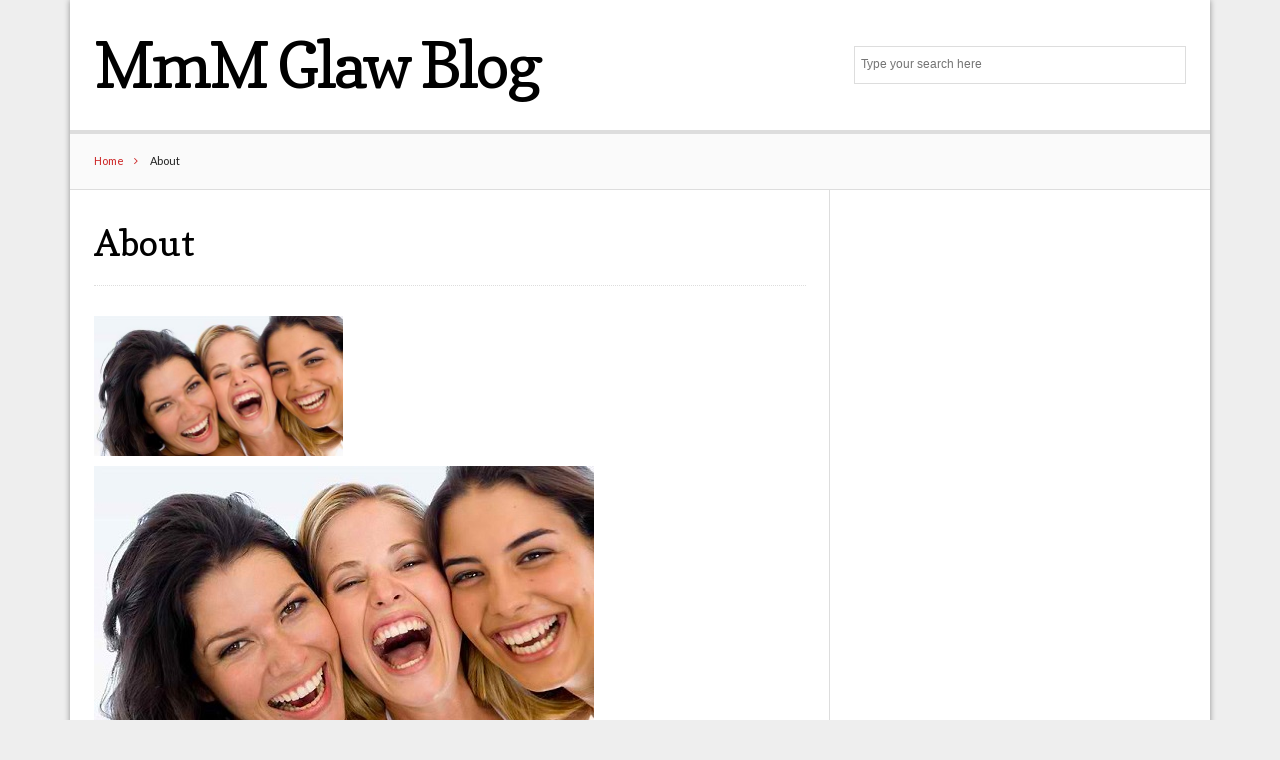

--- FILE ---
content_type: text/html; charset=UTF-8
request_url: https://www.mmmglawblog.com/about/
body_size: 7062
content:
<!DOCTYPE html>

<!--[if IEMobile 7 ]>
<html lang="en-US" class="no-js iem7"> <![endif]-->
<!--[if lt IE 7 ]>
<html lang="en-US" class="no-js ie6 oldie"> <![endif]-->
<!--[if IE 7 ]>
<html lang="en-US" class="no-js ie7 oldie"> <![endif]-->
<!--[if IE 8 ]>
<html lang="en-US" class="no-js ie8 oldie"> <![endif]-->
<!--[if (gte IE 9)|(gt IEMobile 7)|!(IEMobile)|!(IE)]><!-->
<html lang="en-US" class="no-js"><!--<![endif]-->

<head>
	<meta charset="UTF-8">
	<meta name="viewport" content="width=device-width, initial-scale=1">
	<link rel="profile" href="https://gmpg.org/xfn/11">
			<link rel="pingback" href="https://www.mmmglawblog.com/xmlrpc.php">
	
	<title>About  &#8211; MmM Glaw Blog</title>
<meta name='robots' content='max-image-preview:large' />
<link rel='dns-prefetch' href='//www.mmmglawblog.com' />
<link rel='dns-prefetch' href='//fonts.googleapis.com' />
<link rel="alternate" type="application/rss+xml" title="MmM Glaw Blog &raquo; Feed" href="https://www.mmmglawblog.com/feed/" />
<link rel="alternate" type="application/rss+xml" title="MmM Glaw Blog &raquo; Comments Feed" href="https://www.mmmglawblog.com/comments/feed/" />
<link rel="alternate" type="application/rss+xml" title="MmM Glaw Blog &raquo; About Comments Feed" href="https://www.mmmglawblog.com/about/feed/" />
<script type="text/javascript">
/* <![CDATA[ */
window._wpemojiSettings = {"baseUrl":"https:\/\/s.w.org\/images\/core\/emoji\/14.0.0\/72x72\/","ext":".png","svgUrl":"https:\/\/s.w.org\/images\/core\/emoji\/14.0.0\/svg\/","svgExt":".svg","source":{"concatemoji":"https:\/\/www.mmmglawblog.com\/wp-includes\/js\/wp-emoji-release.min.js?ver=6.4.7"}};
/*! This file is auto-generated */
!function(i,n){var o,s,e;function c(e){try{var t={supportTests:e,timestamp:(new Date).valueOf()};sessionStorage.setItem(o,JSON.stringify(t))}catch(e){}}function p(e,t,n){e.clearRect(0,0,e.canvas.width,e.canvas.height),e.fillText(t,0,0);var t=new Uint32Array(e.getImageData(0,0,e.canvas.width,e.canvas.height).data),r=(e.clearRect(0,0,e.canvas.width,e.canvas.height),e.fillText(n,0,0),new Uint32Array(e.getImageData(0,0,e.canvas.width,e.canvas.height).data));return t.every(function(e,t){return e===r[t]})}function u(e,t,n){switch(t){case"flag":return n(e,"\ud83c\udff3\ufe0f\u200d\u26a7\ufe0f","\ud83c\udff3\ufe0f\u200b\u26a7\ufe0f")?!1:!n(e,"\ud83c\uddfa\ud83c\uddf3","\ud83c\uddfa\u200b\ud83c\uddf3")&&!n(e,"\ud83c\udff4\udb40\udc67\udb40\udc62\udb40\udc65\udb40\udc6e\udb40\udc67\udb40\udc7f","\ud83c\udff4\u200b\udb40\udc67\u200b\udb40\udc62\u200b\udb40\udc65\u200b\udb40\udc6e\u200b\udb40\udc67\u200b\udb40\udc7f");case"emoji":return!n(e,"\ud83e\udef1\ud83c\udffb\u200d\ud83e\udef2\ud83c\udfff","\ud83e\udef1\ud83c\udffb\u200b\ud83e\udef2\ud83c\udfff")}return!1}function f(e,t,n){var r="undefined"!=typeof WorkerGlobalScope&&self instanceof WorkerGlobalScope?new OffscreenCanvas(300,150):i.createElement("canvas"),a=r.getContext("2d",{willReadFrequently:!0}),o=(a.textBaseline="top",a.font="600 32px Arial",{});return e.forEach(function(e){o[e]=t(a,e,n)}),o}function t(e){var t=i.createElement("script");t.src=e,t.defer=!0,i.head.appendChild(t)}"undefined"!=typeof Promise&&(o="wpEmojiSettingsSupports",s=["flag","emoji"],n.supports={everything:!0,everythingExceptFlag:!0},e=new Promise(function(e){i.addEventListener("DOMContentLoaded",e,{once:!0})}),new Promise(function(t){var n=function(){try{var e=JSON.parse(sessionStorage.getItem(o));if("object"==typeof e&&"number"==typeof e.timestamp&&(new Date).valueOf()<e.timestamp+604800&&"object"==typeof e.supportTests)return e.supportTests}catch(e){}return null}();if(!n){if("undefined"!=typeof Worker&&"undefined"!=typeof OffscreenCanvas&&"undefined"!=typeof URL&&URL.createObjectURL&&"undefined"!=typeof Blob)try{var e="postMessage("+f.toString()+"("+[JSON.stringify(s),u.toString(),p.toString()].join(",")+"));",r=new Blob([e],{type:"text/javascript"}),a=new Worker(URL.createObjectURL(r),{name:"wpTestEmojiSupports"});return void(a.onmessage=function(e){c(n=e.data),a.terminate(),t(n)})}catch(e){}c(n=f(s,u,p))}t(n)}).then(function(e){for(var t in e)n.supports[t]=e[t],n.supports.everything=n.supports.everything&&n.supports[t],"flag"!==t&&(n.supports.everythingExceptFlag=n.supports.everythingExceptFlag&&n.supports[t]);n.supports.everythingExceptFlag=n.supports.everythingExceptFlag&&!n.supports.flag,n.DOMReady=!1,n.readyCallback=function(){n.DOMReady=!0}}).then(function(){return e}).then(function(){var e;n.supports.everything||(n.readyCallback(),(e=n.source||{}).concatemoji?t(e.concatemoji):e.wpemoji&&e.twemoji&&(t(e.twemoji),t(e.wpemoji)))}))}((window,document),window._wpemojiSettings);
/* ]]> */
</script>
<style id='wp-emoji-styles-inline-css' type='text/css'>

	img.wp-smiley, img.emoji {
		display: inline !important;
		border: none !important;
		box-shadow: none !important;
		height: 1em !important;
		width: 1em !important;
		margin: 0 0.07em !important;
		vertical-align: -0.1em !important;
		background: none !important;
		padding: 0 !important;
	}
</style>
<link rel='stylesheet' id='wp-block-library-css' href='https://www.mmmglawblog.com/wp-includes/css/dist/block-library/style.min.css?ver=6.4.7' type='text/css' media='all' />
<style id='classic-theme-styles-inline-css' type='text/css'>
/*! This file is auto-generated */
.wp-block-button__link{color:#fff;background-color:#32373c;border-radius:9999px;box-shadow:none;text-decoration:none;padding:calc(.667em + 2px) calc(1.333em + 2px);font-size:1.125em}.wp-block-file__button{background:#32373c;color:#fff;text-decoration:none}
</style>
<style id='global-styles-inline-css' type='text/css'>
body{--wp--preset--color--black: #000000;--wp--preset--color--cyan-bluish-gray: #abb8c3;--wp--preset--color--white: #ffffff;--wp--preset--color--pale-pink: #f78da7;--wp--preset--color--vivid-red: #cf2e2e;--wp--preset--color--luminous-vivid-orange: #ff6900;--wp--preset--color--luminous-vivid-amber: #fcb900;--wp--preset--color--light-green-cyan: #7bdcb5;--wp--preset--color--vivid-green-cyan: #00d084;--wp--preset--color--pale-cyan-blue: #8ed1fc;--wp--preset--color--vivid-cyan-blue: #0693e3;--wp--preset--color--vivid-purple: #9b51e0;--wp--preset--gradient--vivid-cyan-blue-to-vivid-purple: linear-gradient(135deg,rgba(6,147,227,1) 0%,rgb(155,81,224) 100%);--wp--preset--gradient--light-green-cyan-to-vivid-green-cyan: linear-gradient(135deg,rgb(122,220,180) 0%,rgb(0,208,130) 100%);--wp--preset--gradient--luminous-vivid-amber-to-luminous-vivid-orange: linear-gradient(135deg,rgba(252,185,0,1) 0%,rgba(255,105,0,1) 100%);--wp--preset--gradient--luminous-vivid-orange-to-vivid-red: linear-gradient(135deg,rgba(255,105,0,1) 0%,rgb(207,46,46) 100%);--wp--preset--gradient--very-light-gray-to-cyan-bluish-gray: linear-gradient(135deg,rgb(238,238,238) 0%,rgb(169,184,195) 100%);--wp--preset--gradient--cool-to-warm-spectrum: linear-gradient(135deg,rgb(74,234,220) 0%,rgb(151,120,209) 20%,rgb(207,42,186) 40%,rgb(238,44,130) 60%,rgb(251,105,98) 80%,rgb(254,248,76) 100%);--wp--preset--gradient--blush-light-purple: linear-gradient(135deg,rgb(255,206,236) 0%,rgb(152,150,240) 100%);--wp--preset--gradient--blush-bordeaux: linear-gradient(135deg,rgb(254,205,165) 0%,rgb(254,45,45) 50%,rgb(107,0,62) 100%);--wp--preset--gradient--luminous-dusk: linear-gradient(135deg,rgb(255,203,112) 0%,rgb(199,81,192) 50%,rgb(65,88,208) 100%);--wp--preset--gradient--pale-ocean: linear-gradient(135deg,rgb(255,245,203) 0%,rgb(182,227,212) 50%,rgb(51,167,181) 100%);--wp--preset--gradient--electric-grass: linear-gradient(135deg,rgb(202,248,128) 0%,rgb(113,206,126) 100%);--wp--preset--gradient--midnight: linear-gradient(135deg,rgb(2,3,129) 0%,rgb(40,116,252) 100%);--wp--preset--font-size--small: 13px;--wp--preset--font-size--medium: 20px;--wp--preset--font-size--large: 36px;--wp--preset--font-size--x-large: 42px;--wp--preset--spacing--20: 0.44rem;--wp--preset--spacing--30: 0.67rem;--wp--preset--spacing--40: 1rem;--wp--preset--spacing--50: 1.5rem;--wp--preset--spacing--60: 2.25rem;--wp--preset--spacing--70: 3.38rem;--wp--preset--spacing--80: 5.06rem;--wp--preset--shadow--natural: 6px 6px 9px rgba(0, 0, 0, 0.2);--wp--preset--shadow--deep: 12px 12px 50px rgba(0, 0, 0, 0.4);--wp--preset--shadow--sharp: 6px 6px 0px rgba(0, 0, 0, 0.2);--wp--preset--shadow--outlined: 6px 6px 0px -3px rgba(255, 255, 255, 1), 6px 6px rgba(0, 0, 0, 1);--wp--preset--shadow--crisp: 6px 6px 0px rgba(0, 0, 0, 1);}:where(.is-layout-flex){gap: 0.5em;}:where(.is-layout-grid){gap: 0.5em;}body .is-layout-flow > .alignleft{float: left;margin-inline-start: 0;margin-inline-end: 2em;}body .is-layout-flow > .alignright{float: right;margin-inline-start: 2em;margin-inline-end: 0;}body .is-layout-flow > .aligncenter{margin-left: auto !important;margin-right: auto !important;}body .is-layout-constrained > .alignleft{float: left;margin-inline-start: 0;margin-inline-end: 2em;}body .is-layout-constrained > .alignright{float: right;margin-inline-start: 2em;margin-inline-end: 0;}body .is-layout-constrained > .aligncenter{margin-left: auto !important;margin-right: auto !important;}body .is-layout-constrained > :where(:not(.alignleft):not(.alignright):not(.alignfull)){max-width: var(--wp--style--global--content-size);margin-left: auto !important;margin-right: auto !important;}body .is-layout-constrained > .alignwide{max-width: var(--wp--style--global--wide-size);}body .is-layout-flex{display: flex;}body .is-layout-flex{flex-wrap: wrap;align-items: center;}body .is-layout-flex > *{margin: 0;}body .is-layout-grid{display: grid;}body .is-layout-grid > *{margin: 0;}:where(.wp-block-columns.is-layout-flex){gap: 2em;}:where(.wp-block-columns.is-layout-grid){gap: 2em;}:where(.wp-block-post-template.is-layout-flex){gap: 1.25em;}:where(.wp-block-post-template.is-layout-grid){gap: 1.25em;}.has-black-color{color: var(--wp--preset--color--black) !important;}.has-cyan-bluish-gray-color{color: var(--wp--preset--color--cyan-bluish-gray) !important;}.has-white-color{color: var(--wp--preset--color--white) !important;}.has-pale-pink-color{color: var(--wp--preset--color--pale-pink) !important;}.has-vivid-red-color{color: var(--wp--preset--color--vivid-red) !important;}.has-luminous-vivid-orange-color{color: var(--wp--preset--color--luminous-vivid-orange) !important;}.has-luminous-vivid-amber-color{color: var(--wp--preset--color--luminous-vivid-amber) !important;}.has-light-green-cyan-color{color: var(--wp--preset--color--light-green-cyan) !important;}.has-vivid-green-cyan-color{color: var(--wp--preset--color--vivid-green-cyan) !important;}.has-pale-cyan-blue-color{color: var(--wp--preset--color--pale-cyan-blue) !important;}.has-vivid-cyan-blue-color{color: var(--wp--preset--color--vivid-cyan-blue) !important;}.has-vivid-purple-color{color: var(--wp--preset--color--vivid-purple) !important;}.has-black-background-color{background-color: var(--wp--preset--color--black) !important;}.has-cyan-bluish-gray-background-color{background-color: var(--wp--preset--color--cyan-bluish-gray) !important;}.has-white-background-color{background-color: var(--wp--preset--color--white) !important;}.has-pale-pink-background-color{background-color: var(--wp--preset--color--pale-pink) !important;}.has-vivid-red-background-color{background-color: var(--wp--preset--color--vivid-red) !important;}.has-luminous-vivid-orange-background-color{background-color: var(--wp--preset--color--luminous-vivid-orange) !important;}.has-luminous-vivid-amber-background-color{background-color: var(--wp--preset--color--luminous-vivid-amber) !important;}.has-light-green-cyan-background-color{background-color: var(--wp--preset--color--light-green-cyan) !important;}.has-vivid-green-cyan-background-color{background-color: var(--wp--preset--color--vivid-green-cyan) !important;}.has-pale-cyan-blue-background-color{background-color: var(--wp--preset--color--pale-cyan-blue) !important;}.has-vivid-cyan-blue-background-color{background-color: var(--wp--preset--color--vivid-cyan-blue) !important;}.has-vivid-purple-background-color{background-color: var(--wp--preset--color--vivid-purple) !important;}.has-black-border-color{border-color: var(--wp--preset--color--black) !important;}.has-cyan-bluish-gray-border-color{border-color: var(--wp--preset--color--cyan-bluish-gray) !important;}.has-white-border-color{border-color: var(--wp--preset--color--white) !important;}.has-pale-pink-border-color{border-color: var(--wp--preset--color--pale-pink) !important;}.has-vivid-red-border-color{border-color: var(--wp--preset--color--vivid-red) !important;}.has-luminous-vivid-orange-border-color{border-color: var(--wp--preset--color--luminous-vivid-orange) !important;}.has-luminous-vivid-amber-border-color{border-color: var(--wp--preset--color--luminous-vivid-amber) !important;}.has-light-green-cyan-border-color{border-color: var(--wp--preset--color--light-green-cyan) !important;}.has-vivid-green-cyan-border-color{border-color: var(--wp--preset--color--vivid-green-cyan) !important;}.has-pale-cyan-blue-border-color{border-color: var(--wp--preset--color--pale-cyan-blue) !important;}.has-vivid-cyan-blue-border-color{border-color: var(--wp--preset--color--vivid-cyan-blue) !important;}.has-vivid-purple-border-color{border-color: var(--wp--preset--color--vivid-purple) !important;}.has-vivid-cyan-blue-to-vivid-purple-gradient-background{background: var(--wp--preset--gradient--vivid-cyan-blue-to-vivid-purple) !important;}.has-light-green-cyan-to-vivid-green-cyan-gradient-background{background: var(--wp--preset--gradient--light-green-cyan-to-vivid-green-cyan) !important;}.has-luminous-vivid-amber-to-luminous-vivid-orange-gradient-background{background: var(--wp--preset--gradient--luminous-vivid-amber-to-luminous-vivid-orange) !important;}.has-luminous-vivid-orange-to-vivid-red-gradient-background{background: var(--wp--preset--gradient--luminous-vivid-orange-to-vivid-red) !important;}.has-very-light-gray-to-cyan-bluish-gray-gradient-background{background: var(--wp--preset--gradient--very-light-gray-to-cyan-bluish-gray) !important;}.has-cool-to-warm-spectrum-gradient-background{background: var(--wp--preset--gradient--cool-to-warm-spectrum) !important;}.has-blush-light-purple-gradient-background{background: var(--wp--preset--gradient--blush-light-purple) !important;}.has-blush-bordeaux-gradient-background{background: var(--wp--preset--gradient--blush-bordeaux) !important;}.has-luminous-dusk-gradient-background{background: var(--wp--preset--gradient--luminous-dusk) !important;}.has-pale-ocean-gradient-background{background: var(--wp--preset--gradient--pale-ocean) !important;}.has-electric-grass-gradient-background{background: var(--wp--preset--gradient--electric-grass) !important;}.has-midnight-gradient-background{background: var(--wp--preset--gradient--midnight) !important;}.has-small-font-size{font-size: var(--wp--preset--font-size--small) !important;}.has-medium-font-size{font-size: var(--wp--preset--font-size--medium) !important;}.has-large-font-size{font-size: var(--wp--preset--font-size--large) !important;}.has-x-large-font-size{font-size: var(--wp--preset--font-size--x-large) !important;}
.wp-block-navigation a:where(:not(.wp-element-button)){color: inherit;}
:where(.wp-block-post-template.is-layout-flex){gap: 1.25em;}:where(.wp-block-post-template.is-layout-grid){gap: 1.25em;}
:where(.wp-block-columns.is-layout-flex){gap: 2em;}:where(.wp-block-columns.is-layout-grid){gap: 2em;}
.wp-block-pullquote{font-size: 1.5em;line-height: 1.6;}
</style>
<link rel='stylesheet' id='contact-form-7-css' href='https://www.mmmglawblog.com/wp-content/plugins/contact-form-7/includes/css/styles.css?ver=4.8' type='text/css' media='all' />
<link rel='stylesheet' id='font-awesome-css' href='https://www.mmmglawblog.com/wp-content/themes/lightly/css/font-awesome.min.css?ver=6.4.7' type='text/css' media='all' />
<link rel='stylesheet' id='lightly-style-css' href='https://www.mmmglawblog.com/wp-content/themes/lightly/style.css?ver=6.4.7' type='text/css' media='all' />
<!--[if lt IE 8]>
<link rel='stylesheet' id='lightly-ie-css' href='https://www.mmmglawblog.com/wp-content/themes/lightly/css/ie.css?ver=6.4.7' type='text/css' media='all' />
<![endif]-->
<link rel='stylesheet' id='google-font-lato-css' href="https://fonts.googleapis.com/css?family=Lato%3A100%2C100italic%2C300%2C300italic%2C400%2C400italic%2C700%2C700italic%2C900%2C900italic&#038;ver=6.4.7" type='text/css' media='all' />
<link rel='stylesheet' id='google-font-copse-css' href="https://fonts.googleapis.com/css?family=Copse%3A400&#038;ver=6.4.7" type='text/css' media='all' />
<script type="text/javascript" src="https://www.mmmglawblog.com/wp-includes/js/jquery/jquery.min.js?ver=3.7.1" id="jquery-core-js"></script>
<script type="text/javascript" src="https://www.mmmglawblog.com/wp-includes/js/jquery/jquery-migrate.min.js?ver=3.4.1" id="jquery-migrate-js"></script>
<!--[if lt IE 9]>
<script type="text/javascript" src="https://www.mmmglawblog.com/wp-content/themes/lightly/js/vendor/html5shiv.min.js?ver=20160722" id="html5shiv-js"></script>
<![endif]-->
<!--[if lt IE 9]>
<script type="text/javascript" src="https://www.mmmglawblog.com/wp-content/themes/lightly/js/vendor/selectivizr.min.js?ver=20160722" id="selectivizr-js"></script>
<![endif]-->
<!--[if lt IE 9]>
<script type="text/javascript" src="https://www.mmmglawblog.com/wp-content/themes/lightly/js/vendor/respond.min.js?ver=20160722" id="respond-js"></script>
<![endif]-->
<link rel="https://api.w.org/" href="https://www.mmmglawblog.com/wp-json/" /><link rel="alternate" type="application/json" href="https://www.mmmglawblog.com/wp-json/wp/v2/pages/1330" /><link rel="EditURI" type="application/rsd+xml" title="RSD" href="https://www.mmmglawblog.com/xmlrpc.php?rsd" />
<meta name="generator" content="WordPress 6.4.7" />
<link rel="canonical" href="https://www.mmmglawblog.com/about/" />
<link rel='shortlink' href='https://www.mmmglawblog.com/?p=1330' />
<link rel="alternate" type="application/json+oembed" href="https://www.mmmglawblog.com/wp-json/oembed/1.0/embed?url=https%3A%2F%2Fwww.mmmglawblog.com%2Fabout%2F" />
<link rel="alternate" type="text/xml+oembed" href="https://www.mmmglawblog.com/wp-json/oembed/1.0/embed?url=https%3A%2F%2Fwww.mmmglawblog.com%2Fabout%2F&#038;format=xml" />
</head>

<body class="page-template-default page page-id-1330 chrome">

<div id="container">

	<header class="header wrap" role="banner">
		<div id="inner-header" class="clearfix">
			<p id="logo" class="site-branding col480 left h1">
						<a class="site-title" href="https://www.mmmglawblog.com"
		   rel="nofollow">MmM Glaw Blog</a>
		</p>

							<div id="search-header" class="col300 right">
					<form role="search" method="get" id="searchform" action="https://www.mmmglawblog.com/" >
    <label class="screen-reader-text" for="s">Search for:</label>
    <input type="text" value="" name="s" id="s" placeholder="Type your search here" />
    <button type="submit" id="searchsubmit" ><span class="screen-reader-text">Search</span></button>
    </form>				</div>
					</div>

			</header>

	<div id="content">
		<div id="inner-content" class="page-default wrap clearfix">

			<div id="breadcrumbs" class="col940"> <a href="https://www.mmmglawblog.com">Home</a> About</div>
			<div id="main" class="col620 left first clearfix" role="main">

				
						<article id="post-1330" class="clearfix post-1330 page type-page status-publish has-post-thumbnail hentry" role="article" itemscope
         itemtype="http://schema.org/BlogPosting">

	<header>
		<h1 class="single-title post-title" itemprop="headline">About</h1>
	</header>

			<a href="https://www.mmmglawblog.com/about/" title="About" class="home-thumb boxed">
			<img width="500" height="281" src="https://www.mmmglawblog.com/wp-content/uploads/2013/09/happy-and-beautiful-women1.jpg" class="attachment-large size-large wp-post-image" alt="happy and beautiful women" decoding="async" fetchpriority="high" srcset="https://www.mmmglawblog.com/wp-content/uploads/2013/09/happy-and-beautiful-women1.jpg 500w, https://www.mmmglawblog.com/wp-content/uploads/2013/09/happy-and-beautiful-women1-300x168.jpg 300w" sizes="(max-width: 500px) 100vw, 500px" />		</a>
	
	<section class="post_content clearfix" itemprop="articleBody">
		<p><a href="https://www.mmmglawblog.com/wp-content/uploads/2013/09/happy-and-beautiful-women1.jpg"><img decoding="async" class="size-full wp-image-1334 aligncenter" alt="happy and beautiful women" src="https://www.mmmglawblog.com/wp-content/uploads/2013/09/happy-and-beautiful-women1.jpg" width="500" height="281" srcset="https://www.mmmglawblog.com/wp-content/uploads/2013/09/happy-and-beautiful-women1.jpg 500w, https://www.mmmglawblog.com/wp-content/uploads/2013/09/happy-and-beautiful-women1-300x168.jpg 300w" sizes="(max-width: 500px) 100vw, 500px" /></a></p>
<p><span style="line-height: 1.5;"><strong>MmM Glaw Blog</strong> is the modern woman&#8217;s guide to <em>fashion, health, beauty, and all things &#8220;sexy&#8221;</em>. Written in Top 10-list style, MmM Glaw Blog offers the latest tips without all the marketing mumbo-jumbo.</span></p>
<p>From beauty home remedies to coolest make-up tips, our informative guides are the perfect companion for women of all ages. It&#8217;s like your favorite beauty magazine&#8211;only in steroids.</p>
<p>&nbsp;</p>
<h2 style="text-align: center;">What We Do</h2>
<p>We all know how it works. With a simple Google search, you can literally consume all health and beauty tips imaginable. In fact, there are thousands, if not millions, of self-proclaimed beauty gurus out there. And they&#8217;re all armed with loud, screaming blogs of their own.</p>
<p><em>But here&#8217;s the truth:</em> <strong>Most of them are downright fluff.</strong></p>
<p>For every &#8220;lipstick&#8221; advice you get comes an in-your-face promotion for a product you don&#8217;t even care about.</p>
<p>What you need is a genuine guide that offers more helpful information and absolutely no ho-hum advertising tactics. <em>MmM Glaw Blog can provide you just that.</em></p>
<p>&nbsp;</p>
<h2 style="text-align: center;">Our Mission</h2>
<p>Our goal is clear: To empower women to live life to the fullest and enjoy every bit of their womanhood. We make this possible through extremely helpful resources written in a very conversational tone. Indulge in our Top 10 tips as if they&#8217;re coming from your good o&#8217;l gal pal.</p>
<p>We help women glow and stand out from the crowd.And MmM Glaw Blog do it in style.</p>
<p><strong>Now you can turn your life from shabby to chic.</strong></p>
<p>For questions or suggestions, feel free to <a href="https://www.mmmglawblog.com/contact/" target="_blank"><strong>contact us</strong></a>.</p>
<p>&nbsp;</p>
<p><em>Photo credit: www.dailytelegraph.com.au</em></p>
	</section>

	
</article>

					
					
<div class="clearfix" style="display:block; height:3px; width:100%;">&nbsp;</div>

	<div id="respond" class="comment-respond">
		<h3 id="reply-title" class="comment-reply-title"><h4 class="widgettitle"><span>Leave a Reply</span></h4> <small><a rel="nofollow" id="cancel-comment-reply-link" href="/about/#respond" style="display:none;">Cancel reply</a></small></h3><form action="https://www.mmmglawblog.com/wp-comments-post.php" method="post" id="commentform" class="comment-form"><p class="comment-form-comment"><label for="comment">Comments <span class="required">*</span></label><textarea id="comment" name="comment" placeholder="Your Comment  &amp;hellip" cols="45" rows="8" aria-required="true"></textarea></p><p class="comment-form-author"><label for="author">Name <span class="required">*</span></label> <input id="author" name="author" placeholder="Your Name*" type="text" value="" size="19"  aria-required='true' ></p>
<p class="comment-form-email"><label for="email">Email <span class="required">*</span></label> <input id="email" name="email" placeholder="Your Email*" type="text" value="" size="19"  aria-required='true' ></p>
<p class="comment-form-url"><label for="url">Website</label><input id="url" placeholder="Your Website" name="url" type="text" value="" size="19" ></p>
<p class="comment-form-cookies-consent"><input id="wp-comment-cookies-consent" name="wp-comment-cookies-consent" type="checkbox" value="yes" /> <label for="wp-comment-cookies-consent">Save my name, email, and website in this browser for the next time I comment.</label></p>
<p class="form-submit"><input name="submit" type="submit" id="submit" class="submit" value="Submit Comment" /> <input type='hidden' name='comment_post_ID' value='1330' id='comment_post_ID' />
<input type='hidden' name='comment_parent' id='comment_parent' value='0' />
</p></form>	</div><!-- #respond -->
	
				
			</div>

			
		</div>
	</div>

<footer role="contentinfo" class="footer">
	<div id="inner-footer" class="wrap clearfix">

		
		<div class="attribution col940">
			
			<p class="footer-credit">&copy; MmM Glaw Blog 2026. Powered by <a href="https://wordpress.org/" title="WordPress" rel="nofollow">WordPress</a> &amp; <a href="https://fancythemes.com/" title="FancyThemes" rel="nofollow">FancyThemes</a></p>
		</div>

	</div>
</footer>

</div>

<script type="text/javascript" id="contact-form-7-js-extra">
/* <![CDATA[ */
var wpcf7 = {"apiSettings":{"root":"https:\/\/www.mmmglawblog.com\/wp-json\/","namespace":"contact-form-7\/v1"},"recaptcha":{"messages":{"empty":"Please verify that you are not a robot."}}};
/* ]]> */
</script>
<script type="text/javascript" src="https://www.mmmglawblog.com/wp-content/plugins/contact-form-7/includes/js/scripts.js?ver=4.8" id="contact-form-7-js"></script>
<script type="text/javascript" src="https://www.mmmglawblog.com/wp-content/themes/lightly/js/vendor/jquery.fitvids.min.js?ver=1.1" id="jquery-fitvids-js"></script>
<script type="text/javascript" id="lightly-script-js-extra">
/* <![CDATA[ */
var _lightlyJS = {"slider":{"autoPlay":false,"delay":5000}};
/* ]]> */
</script>
<script type="text/javascript" src="https://www.mmmglawblog.com/wp-content/themes/lightly/js/scripts.js?ver=1.25" id="lightly-script-js"></script>
<script type="text/javascript" src="https://www.mmmglawblog.com/wp-includes/js/comment-reply.min.js?ver=6.4.7" id="comment-reply-js" async="async" data-wp-strategy="async"></script>

        <script defer src="https://static.cloudflareinsights.com/beacon.min.js/vcd15cbe7772f49c399c6a5babf22c1241717689176015" integrity="sha512-ZpsOmlRQV6y907TI0dKBHq9Md29nnaEIPlkf84rnaERnq6zvWvPUqr2ft8M1aS28oN72PdrCzSjY4U6VaAw1EQ==" data-cf-beacon='{"version":"2024.11.0","token":"e561ef8eba3146d4be032ca872fc8755","r":1,"server_timing":{"name":{"cfCacheStatus":true,"cfEdge":true,"cfExtPri":true,"cfL4":true,"cfOrigin":true,"cfSpeedBrain":true},"location_startswith":null}}' crossorigin="anonymous"></script>
</body>

</html>

--- FILE ---
content_type: text/css
request_url: https://www.mmmglawblog.com/wp-content/themes/lightly/style.css?ver=6.4.7
body_size: 9817
content:
/******************************************************************
Theme Name: Lightly
Theme URI: https://fancythemes.com/themes/lightly
Description: Lightly is a WordPress theme for news or magazine website, neatly designed, well coded, and more importantly easy to use. The theme comes with a responsive design and easy to use customization options that are available via WordPress Theme Customizer. This SEO friendly theme is perfect for travel, lifestyle, fashion, food, sports, magazine, tech, or almost any type of blog. 
Author: FancyThemes
Author URI: https://fancythemes.com/
Version: 1.26
License: GPLv2 or later
License URI: license.txt
Tags: blog, custom-background, custom-menu, entertainment, featured-images, footer-widgets, news, right-sidebar, theme-options, translation-ready, two-columns
Text Domain: lightly
******************************************************************/

/******************************************************************
GENERAL NORMALIZE
******************************************************************/
article, aside, details, figcaption, figure, footer, header, hgroup, nav, section { display: block; }
audio, canvas, video { display: inline-block; *display: inline; *zoom: 1; }
audio:not([controls]), [hidden] { display: none; }

/** Base Styles **/

html { font-size: 100%; overflow-y: scroll; -webkit-text-size-adjust: 100%; -ms-text-size-adjust: 100%; }
body { margin: 0; font-size: 13px; line-height: 1.5; word-wrap: break-word; }
body, button, input, select, textarea { font-family: sans-serif; color: #333; }

/** IE Fixes **/
img { border: 0; -ms-interpolation-mode: bicubic; }
svg:not(:root) { overflow: hidden; }
figure { margin: 0 0 1.25em; }

/** Links **/
a:focus { outline: thin dotted; }
a:hover, a:active { outline: 0; }

/** Typography **/
h1 { font-size: 2em; } /* fixes html5 bug */
p { -webkit-hyphens: auto; -moz-hyphens: auto; -epub-hyphens: auto; hyphens: auto; }
abbr[title] { border-bottom: 1px dotted; }
b, strong, .strong { font-weight: bold; }
dfn, em, .em { font-style: italic; }
small, .small, sub, sup { font-size: 75%; }
ins, .ins { background-color: #ff9; color: #000; text-decoration: none; }
mark, .mark { background-color: #ff0; color: #000; font-style: italic; font-weight: bold; }
hr { display: block; height: 1px;border: 0; border-top: 1px solid #ccc; margin: 1em 0; padding: 0; }
pre, code, kbd, samp { font-family: monospace, serif; _font-family: 'courier new', monospace; font-size: 1em; }
pre { white-space: pre; white-space: pre-wrap; word-wrap: break-word; }
blockquote { margin: 1.5em 40px; }
q { quotes: none; }
q:before, q:after { content: ''; content: none; }
ul, ol { margin: 1.5em 0; padding: 0; }
dd { margin: 0; }
nav ul, nav ol, .widget ol, .widget ul, .commentlist { list-style: none; list-style-image: none; margin: 0; }

/* Position subscript and superscript content without affecting line-height: gist.github.com/413930 */
sub, sup { line-height: 0; position: relative; vertical-align: baseline; }
sup { top: -0.5em; }
sub { bottom: -0.25em; }

/** Forms **/
form, fieldset, form ul, form ol, fieldset ol, fieldset ul { margin: 0; border: 0; }
legend { border: 0; *margin-left: -7px; }
button, input, select, textarea { font-size: 100%; margin: 0; vertical-align: baseline; *vertical-align: middle; }
button, input { line-height: normal; }
button, input[type="button"], input[type="reset"], input[type="submit"] { cursor: pointer; -webkit-appearance: button; *overflow: visible; }
input[type="checkbox"], input[type="radio"] { box-sizing: border-box; padding: 0; }
input[type="search"] { -webkit-appearance: textfield; -moz-box-sizing: content-box; -webkit-box-sizing: content-box; box-sizing: content-box; }
input[type="search"]::-webkit-search-decoration { -webkit-appearance: none; }
button::-moz-focus-inner, input::-moz-focus-inner { border: 0;padding: 0; }
textarea { overflow: auto; vertical-align: top; }

/* Colors for form validity */
input:invalid, textarea:invalid { background-color: #f0dddd; }

/** Tables **/
table { border-collapse: collapse;border-spacing: 0; }

/* Contain floats: nicolasgallagher.com/micro-clearfix-hack/ */ 
.clearfix:before, .clearfix:after, nav[role=navigation] .menu ul:before, nav[role=navigation] .menu ul:after, .gallery:before, .gallery:after { content: ""; display: table; }
.clearfix:after, nav[role=navigation] .menu ul:after, .gallery:after { clear: both; }
.clearfix, nav[role=navigation] .menu ul, .gallery { zoom: 1; }

/* wordpress junk */
.wp-smiley { margin: 0 !important;max-height: 1em; }

				
/******************************************************************
PRINT STYLESHEET
******************************************************************/
@media print { * { background: transparent !important; color: black !important; text-shadow: none !important; filter:none !important; -ms-filter: none !important; } a, a:visited { color: #444 !important; text-decoration: underline; } a[href]:after { content: " (" attr(href) ")"; } abbr[title]:after { content: " (" attr(title) ")"; } .ir a:after, a[href^="javascript:"]:after, a[href^="#"]:after { content: ""; } pre, blockquote { border: 1px solid #999;page-break-inside: avoid; } thead { display: table-header-group; } tr, img { page-break-inside: avoid; } img { max-width: 100% !important; }
    @page { margin: 0.5cm; } p, h2, h3 { orphans: 3; widows: 3; } h2, h3{ page-break-after: avoid; }
}

/******************************************************************
COMMON & REUSABLE STYLES
******************************************************************/

/* text alignment */
.text-left { text-align: left; }
.text-center { text-align: center; }
.text-right { text-align: right; }

/* highlighting search term on search page */
mark, .search-term { background-color: #EBE16F; }

/* alerts & notices */
.help, .info, .error, .success { margin: 10px;padding: 5px 18px;border: 1px solid #cecece; }
.help { border-color: #E0C618;background-color: #EBE16F; }
.info { border-color: #92cae4;background-color: #d5edf8; }
.error { border-color: #fbc2c4;background-color: #fbe3e4; }
.success { border-color: #c6d880;background-color: #e6efc2; }
.placeholder{ color:#bbb !important; }

/******************************************************************
BASE MOBILE STYLES
Be light and don't over style since everything here will be
loaded by mobile devices. You want to keep it as minimal as
possible.
******************************************************************/

body {
	font-family:'Lato', Arial, Helvetica, sans-serif;
	font-size: 14px;
	line-height: 1.571em;
	color: #222;
	background-color:#eee;
}

/*********************
LAYOUT & GRID STYLES
*********************/

#container { 
	max-width: 90%;
	max-width:310px;
	margin:0 auto;
	-moz-box-shadow:0 -6px 6px rgba(0,0,0,0.4);
	-webkit-box-shadow:0 0 6px rgba(0,0,0,0.4);
	box-shadow:0 0 6px rgba(0,0,0,0.4);
	background-color:#fff;
	overflow:hidden;
}

.wrap{}
.col60, .col140, .col220, .col300, .col380, .col480, .col540, .col620, .col700, .col780, .col860, .col940 { 
	padding:0 5%;
}


/*********************
LINK STYLES
*********************/

a {
	color:#c22;
	text-decoration:none;
}

a:hover, a:focus { 
	text-decoration:underline;
}

a:active {}
a:link { 
	-webkit-tap-highlight-color : rgba(0,0,0,0);
}

/******************************************************************
H1, H2, H3, H4, H5 STYLES
******************************************************************/
h1, .h1, h2, .h2, h3, .h3, h4, .h4, h5, .h5 { 
	font-family:'Copse', Georgia, "Times New Roman", Times, serif;
	font-weight: 500;
	color:#000;
	line-height: 1.2em;
}

h1 a, .h1 a, h2 a, .h2 a, h3 a, .h3 a, h4 a, .h4 a, h5 a, .h5 a {
	color:#130e0e;
}

h1, .h1 { 
	font-size: 2.571em;
	line-height: 1.278em;
}

h2, .h2 { 
	font-size: 1.75em;
	line-height: 1.333em;
	margin-bottom:0.750em;
}

h3, .h3 { 
	font-size: 1.143em;
	line-height:1.5em;
}

h4, .h4 {
	font-size: 1em;
	line-height:1.429em;
}

h5, .h5 { 
	font-size: 0.846em;
	line-height: 2.09em;
	text-transform: uppercase;
	letter-spacing: 2px;
}

img{
	width:auto;
	max-width:100%;
	height:auto;
}

/*********************
HEADER SYTLES
*********************/
#container > .header, #inner-header {
    background-color: #fff;
	position:relative;
	z-index:1000;
}
#header-ad{
	border-bottom:#ddd 1px solid;
	text-align:center;
}
#header-ad .widget h4{
	display:none;
}
#logo {
	text-align:center;
}
#logo { margin:30px 0 30px; font-size:64px;letter-spacing:-0.05em; line-height:70px;  }
#logo img { margin-bottom:-5px;}
#logo span{ display:block; font-size:16px; letter-spacing:normal; line-height:30px;}
#logo a{ color:#000; text-decoration:none; }

#sidebar-top{  }
#sidebar-top .widget{ margin:0; }
/*********************
NAVIGATION STYLES
*********************/

.primary-menu {
    background-color: #fff;
    font-family:'Copse', Georgia, "Times New Roman", Times, serif;
    float:none;
	clear:both;
    width: 100%;
}

.primary-menu .menu {
	margin: 1.1em 0 0.75em;
}
	
.primary-menu .menu > ul {
	background:none;
	text-align:center;
	padding-bottom:30px;
}
.primary-menu .menu li, .primary-menu .menu > li {
	background-color:inherit;
	background:none;
	display:inline;
	text-align:center;
}
.primary-menu .menu li > a {
    background-color:inherit;
    color:#222;
    display: inline-block;
	font-size:1.143em;
	line-height:1.5em;
	margin-bottom:-1px;
	text-decoration: none;
	padding: 0.25em 0.5em;
}
.primary-menu .menu li:after {
	content:"/";
	color:#bbb;
}
.primary-menu .menu li:last-child:after {
	content:"";
}

.primary-menu .menu li:nth-child(2n) > a {
	border-right:none;
}
					
.primary-menu .menu li > a:hover,
.primary-menu .menu li.current-menu-item > a {
    opacity: .7;
    text-decoration: underline;
}

.primary-menu .menu ul li > a {
	padding-left: 30px;
}

.screen-reader-text {
	clip: rect(1px, 1px, 1px, 1px);
	height: 1px;
	overflow: hidden;
	position: absolute !important;
	width: 1px;
}

/*********************
BREADCRUMBS
*********************/
#breadcrumbs{
	background-color:#fafafa;
	font-size:0.786em;
	line-height:1.273em !important;
	padding-top:20px;
	padding-bottom:20px;
	line-height:1em;
	border-bottom:#ddd 1px solid;
}
#breadcrumbs a:after{
	content:"\f105";
    font-family: "FontAwesome";
	padding-right:10px;
	padding-left:10px;
}
#breadcrumbs a{
	text-decoration:none;
}
/*********************
POSTS & CONTENT STYLES
*********************/

#content {
    border-top: 4px solid #bbb;
	position:relative;
}

#main{
	padding-top:20px;
}
	
.hentry {
	position:relative;
}
		
/* post meta */
.meta{
	font-size:0.857em;
    font-style:italic;
	margin:-5px 0 1em;
}
.meta, .meta a  {
	color: #bbb;
}

/*	Post title class,
	The global style for post title, make the link black colored ( inversed color of global link ) */
.post-title, .post-title-small{
	font-weight:normal;
	margin-top:0;
	margin-bottom:0.243em;
}
.post-title a{
	color:#000;
}
.post-title-small a{
	color:#222;
}
.post-title a:hover, .post-title-small a:hover{
	color:#c22;
}
.home-thumb{
	max-width:100%;
}
/*	Post content */
.post_content { 
	border-bottom:#ddd 1px dotted;
	margin-bottom:1.5em;
}
.post_content p {
	margin-bottom:1em;
}
.post_content .read-more{
	margin-top:0;
}
			
.post_content .home-thumb img{
	margin:5px 0 0.714em;
}

.post_content img { 
	margin: 0 0 1.5em;
	max-width: 100%;
	height:auto;
}

.post_content p { 
	margin:0 0 1.25em 0 ;
}
.post_content ul, .post_content ol, .post_content table, .post_content dl { 
	margin: 1.5em 0;
}
.post_content ul, .post_content ol { 
	list-style-position:outside;
	line-height:1.5;
	margin-left: 1.4em;
	margin-right: 2.2em;
}
.post_content li { 
}
.post_content ul li { 
	list-style-type: disc;
}
.post_content ol li { 
	list-style-type: decimal;
}

.post_content blockquote { 
	background-color:#fafafa;
	color:#222;
	line-height:1.6em;
	margin: 1.5em 0 ;
	padding:1em 1.3em 0.1em ;
	border-left:#bbb 2px dotted;
}

.post_content dl { 
	margin:1.75em 0 1.75em;
}
.post_content dt { 
	font-style:italic;
	margin-top:1.25em;
	font-size:1.13em;
	font-weight:700;
}
.post_content dd { 
	font-style:italic;
	font-size:.85em;
	margin-top:1em;
	line-height:1.6em;
}

/*	image alignment.
	*/
.bypostauthor{}
.sticky{}
.alignleft, img.alignleft {
	float:left;
	margin-right:20px;
}
.alignright, img.alignright {
	float:right;
	margin-left:20px;
}
.aligncenter, img.aligncenter {
    clear: both;
	text-align:center;
	max-width:100%;
}
.post_content video, .post_content object, .post_content iframe { 
	max-width: 100%;
	border:none;
}
.post_content .fluid-width-video-wrapper{
	margin-bottom:2.143em;
}
.post_content pre, .post_content code {
	background-color: #eee;
	border: 1px solid #cecece;
	padding: 10px;
}

.post_content code {
    padding: 4px;
}

/* wp caption image */
.wp-caption {
	max-width:100%;
	background-color: #eee;
	padding: 5px;
}
.wp-caption img {
	margin-bottom: 0;
	width: 100%;
	height:auto;
}
.wp-caption p.wp-caption-text {
	font-size: 0.85em;
	margin: 4px 0 7px;
	text-align: center;
}

/* image gallery styles */

.gallery { 
	width:100%;
	margin: 0 -5px 1.429em;
}
.gallery .gallery-item {
	float: left;
	padding:0;
	margin: 1%;
	text-align: center;
	width: 33.33333333%;
}

.gallery-columns-2 .gallery-item{
    max-width:48%;
}
.gallery-columns-3 .gallery-item{
    max-width:31.333%;
}
.gallery-columns-4 .gallery-item{
    max-width:23%;
}
.gallery-columns-5 .gallery-item{
    margin: 0;
    max-width:18%;
}
.gallery-columns-6 .gallery-item{
    margin: 0;
    max-width:14.666%;
}
.gallery-columns-7 .gallery-item,
.gallery-columns-8 .gallery-item,
.gallery-columns-9 .gallery-item{
    max-width:31.333%;
}

.gallery img {
	margin:0 0 -5px !important;
	padding:0;
}
.gallery img:hover {
	background-color: white;
}

.gallery .gallery-caption {
	display: none;
	color: #888;
	font-size: 12px;
	margin: 0 0 12px;
}
.gallery dl, .gallery dt { margin: 0; }
.gallery br+br { display: none; }

.single #main h1.post-title{
	font-size: 1.75em;
	line-height: 1.25em;
}
#main .default-post{
	margin-bottom:10px;
}
.post_content{
	padding-bottom: 10px;
}
#main .default-post:last-child{
	margin-bottom:0;
}

.type-3 { 
	padding-bottom:4px;
	margin-bottom:20px;
	border-bottom:1px dotted #ddd;
}
.type-3:last-child{ 
	padding-bottom:0;
	margin-bottom:-0.357em;
	border-bottom:none;
}
.type-3 a.home-thumb{
	width:55px;
}
.type-3 .home-thumb img { 
	max-width:55px;
	margin-top:5px;
	height:auto;
}

.widget_posts article{
	position:relative;
}

/*	Style for featured slider,
	big slider placed on homepage */

/* featured posts */
#featured-posts{
	position:relative;
	width:100%;
	overflow:hidden;
	border-bottom:#ddd 1px solid;
	padding-bottom:20px;
	margin-bottom:20px;
}
#featured-posts .loop-items{
	width:1000%;
}
#featured-posts .loop-items article{
	float:left;
	width:10%;
	height:100%;
	padding:0%;
	/*margin-bottom:20px;*/
	-webkit-box-sizing: border-box;
	-moz-box-sizing: border-box;
	box-sizing: border-box;
}
#featured-posts .loop-items article .h1{
	font-size:1.75em;
	line-height:1.25em;
}
#featured-posts .loop-items .hentry{
	border-bottom:none;
	margin-bottom:0;
}
#featured-posts .loop-items .hentry img{
	margin-bottom:10px;
}
#featured-posts .custom-loop nav{
	display:block;
	text-align:center;
	width:100%;
	border-top:#ddd 1px dotted;
	padding-top:15px;
	margin-top:10px;
	margin-bottom:-5px;
}
#featured-posts .custom-loop nav a{
	color:#222;
	font-size:0.857em;
	padding:0px 10px;
	margin:0;
	border-right:#ddd 1px dotted;
}
#featured-posts .custom-loop nav a:last-child{
	border-right:none;
}
#featured-posts .custom-loop nav .active-index{
	color:#bbb;
}

/*	Single post special,
	All individual treatment on single posts */
.single #main, .page #main{
	border-top:none;
	padding-top:30px;
}
.single .hentry section{
	margin-bottom:0 !important;
	border-bottom:none;
}
.single .post header, .page .hentry header{
	margin-bottom:30px;
	padding-bottom:10px;
	border-bottom:#ddd 1px dotted;
}
.single .post footer{
	margin:0 -2.857em;
	position:relative;
	padding-left:2.857em;
	padding-right:2.857em;
	padding-bottom:0.714em;
}
/*-x-.single .post_content img, .single .post_content iframe {
	margin-top:0.571em;
}*/
.single #main .post_content, .page-default #main .post_content{
	margin-bottom:0;
}
.single .post footer #article-footer-meta{
	position:relative;
	z-index:10;
	padding-right:95px;
	margin-bottom:20px;
	padding-top:5px;
	border-top:#ddd 1px dotted;
}
.single .post footer #article-footer-meta:after{
	display:block;
	content:"";
	float:none;
	clear:both;
}

.single .post footer #author-box{
}
.single .post footer #author-box .post-title{
	font-size:1.143em;
	margin-bottom:3px;
}
.single .post footer #related-box header{
	border-bottom:none;
	margin-bottom:0;
}
.single .post footer #related-box header img{
	margin-bottom:10px;
}

/*	Posts navigation,
	style for next and previous post on single post */
.post-nav{
	/*background-color:#f6f6f6;*/
	position:relative;
	border-top:#ddd 1px dotted;
	border-bottom:#ddd 1px dotted;
	margin:0 0 20px;
	padding:0 ;
}
.post-nav:before{
	content:"";
	position:absolute;
	display:block;
	left:50%;
	top:0;
	width:0;
	height:100%;
	border-right:#ddd 1px dotted;
	z-index:0;
}

.post-nav a{
	display:block;
	width:50%;
	padding:15px 0;
	text-decoration:none;
	-moz-box-sizing: border-box;
	-webkit-box-sizing: border-box;
	box-sizing: border-box;

}
.post-nav a .post-title-small, .post-nav a .meta{
	padding:0;
}
#main .post-nav a .post-title-small{
	color:#000;
}
#main .post-nav a:hover .post-title-small{
	color:#c22;
	text-decoration:underline;
}
.post-nav a[rel=prev]{
	float:left;
	padding-right:20px;
}
.post-nav a[rel=next]{
	float:right;
	text-align:right;
	padding-left:20px;
}

/******************************************************************
PAGE NAVI STYLES
******************************************************************/
.nav-links{
	clear:both;
	float:right;
	/*-x-background-color:#fff;*/
	padding:0;
	padding-bottom:20px;
	position:relative;
	margin-top:-15px !important;
}
.nav-links a{
    color: #333;
}
.nav-links .current { color:#bbb; }
.page-numbers{
    border-right: 1px dotted #ddd;
    padding: 0 8px;
}
.page-numbers:last-child{
    padding: none;
    border: none;
}					
/******************************************************************
COMMENT STYLES
******************************************************************/

.commentlist { 
	padding:0;
	margin-bottom:20px;
}
.commentlist ul.children {
	padding:0;
	margin:0;
}
.commentlist li.comment {
	position: relative;
	clear: both;
	overflow: hidden;
	margin:0;
	list-style:none;
}
.commentlist li.comment[class*=depth-] {
	margin-left:4%;
}
.commentlist li.comment.depth-1 {
	margin-left: 0;
}
.commentlist article{ 
	padding:1em 0 1.429em;
	border-bottom:#bbb 1px dotted; /*!important*/
	position:relative;
}
.commentlist li.comment.depth-1 > article{
	border-left:none;
}
.commentlist li.comment.depth-1:first-child > article:first-child{
	padding-top:0;
} 
.commentlist .vcard {  }
.commentlist li.comment.depth-1 > article .vcard {
	margin-left: 0;
}
.commentlist .vcard cite.fn { 
	font-style:normal;
	font-size: 1.143em;
}
.commentlist .meta{
	margin-top:0px;
	margin-bottom:0;
}
.commentlist .meta a{
	color:#bbb;
}
.commentlist .vcard .time { 
	font-size:12px;
	color:#bbb;
	display:block;
}
.commentlist .vcard .time a {
	text-decoration: none;
}
.commentlist .vcard .time a:hover {
	text-decoration: underline;
}
.commentlist .vcard img.photo {}
.commentlist .vcard img.avatar {
	position: absolute;
	right: 0;
	top: 1.5em;
}
.commentlist li.comment.depth-1:first-child > article .vcard img.avatar{
	top: 0;
}
.commentlist li.comment .comment_content {
	padding-right:60px;
}
.commentlist li.comment.depth-1 > article .comment_content{
	padding-left:0;
}
.commentlist li.comment .comment_content p {
	font-size: 1em;
	margin: 0.7335em 0 0;
}
.commentlist li.comment ul { }
.commentlist .comment-reply-link {
	font-size:0.786em;
}
.commentlist a.comment-reply-link:hover {
	opacity: 1;
}
					
/******************************************************************
COMMENT FORM STYLES
******************************************************************/

#respond {
	margin: -2px 0 20px;
	padding:0;
	position:relative;
}
.commentlist li #respond{
	margin-left:4%;
	border-bottom:#ddd 1px dotted;
}
#comment-form-title {  }
#comment-form-elements {
	margin: 0.75em 0 0;
	position:relative;
}
.comment-form-author label,
.comment-form-email label,
.comment-form-url label,
.comment-form-comment label {
    display: none
}
.form-submit {
    overflow: hidden
}
#respond #comment-form-elements li,
.comment-form-author,
.comment-form-email,
.comment-form-url {
	clear:none;
	overflow: hidden;
	list-style:none;
	width:50%;
	border:#ddd 1px solid;
	margin-bottom:15px;
	padding:5px 0;
}
#comment-form-elements label {
	display:none;
}
#comment-form-elements label span {
	color:#ccc;
}
#comment-form-elements small {}
#author, #email, #url, #comment {
	background:none;
	font-size: 1em;
	color:#222;
}
#author:focus, #email:focus, #url:focus, #comment:focus {
	outline: none;
}
#author, #email, #url {
	padding:6px 10px;
	width:100%;
	border:none;
}
#url{
	margin-right:0;
}
#allowed_tags {
	font-size: 0.846em;
	line-height: 1.5em;
	margin: 1.5em 10px 0.7335em 0;
}

#comment {
	resize: none;
	width:100%;
	height: 150px;
	border:#ddd 1px solid;
	padding:12px 10px;
	-moz-box-sizing: border-box;
	-webkit-box-sizing: border-box;
	box-sizing: border-box;
}
		
#commentform {}
.comments-logged-in-as {
	margin-bottom:20px;
}
.required-attr{
	color:#bbb;
	float:left;
	width:50%;
	margin:1.818em 0 0;
}
#submit { 
	font-size:12px;
	line-height:10px;
	color:#fff;
	text-decoration:none;
	background-color:#222;
	padding:10px 10px;
	border:none;
	float:right;
	margin:5px 0;
}
#submit:hover{ 
	background-color:#c22;
}


/* form validation */
#commentform input:invalid, #commentform textarea:invalid { 
	border-color: red;
	outline: none;
	box-shadow: none;
	-webkit-box-shadow: none;
	-moz-box-shadow: none;
	background-color: #f6e7eb;
}
#commentform input:valid {}
		
/* no comments */
.nocomments { 
	margin: 0 20px 1.1em;
}

			
/*********************
SIDEBARS & ASIDES
*********************/

.sidebar, #main, .f-widget {
	overflow:hidden;
}
.sidebar{
	padding-top:20px;
}
.widget {
	padding: 0;
	margin: 0 0 1.429em;
}	
.widgettitle{
    font-family:'Copse', Georgia, "Times New Roman", Times, serif;
	font-size:1.143em;
	font-size:18px;
	color:#000;
	margin-top:0;
	margin-bottom:20px;
	position:relative;
}
.widgettitle:before{
	width:100%;
	position:absolute;
	content:"";
	bottom:7px;
	height:1px;
	border-top:#888 1px dotted;
	border-bottom:#888 1px dotted;
	z-index:1;
}
.widgettitle > span{
	background-color:#fff;
	padding:0 10px 0 0;
	z-index:10;
	position:relative;
}
		
/*	Search form widget style */
#searchform{
	border:#ddd 1px solid;
	background-color:#fff;
	padding-bottom:2px;
	position:relative;
	padding-right:60px;
}
#searchform label{
	display:none;
}
#searchform #s{
	font-size:0.875em;
	color:#999;
	border:none;
	background:none;
	padding:10px 6px;
	width:100%;
}
#searchform #searchsubmit{
    background: transparent;
	padding:7px 10px;
	border:none;
	float:right;
	margin-top:-1px;
	display:block;
	position:absolute;
	right:2px;
	top:5px;
}
#searchform #searchsubmit:before{
    content: "\f002";
    font-family: "FontAwesome";
}
#searchform #searchsubmit:hover{
	color:#222;
}

/*	Video widget style */
.widget_video{
	boder-top:#ddd 1px solid;
	overflow:hidden;
	position:relative;
}
.widget_video iframe{
	border:none;
}			
.widget_video .video-post-wrap{
	position:relative;
	width:1000%;
}
.widget_video .video-post-wrap .the-video{
	width:10%;
	float:left;
}
.widget_video .video-post-wrap .meta, .widget_video .video-post-wrap .post-title{
	margin-bottom:10px;
	padding:0;
}
.widget_video nav{
	background-color:#fff;
	font-size:0.875em;
	line-height:1em;
	position:absolute;
	right:0;
	bottom:10px;
	height:20px;
}
.widget_video nav a{
	color:#222;
}
.widget_video nav .slider-prev{
	border-right:#ddd 1px dotted;
	padding-right:10px;
}
.widget_video nav .slider-next{
	padding-left:10px;
}

.widget_video .video-container, .widget_video .video-flash, .video-flash {
	position: relative;
	padding-bottom: 62.25%;
	padding-top: 30px;
	margin-bottom:20px;
	height: 0;
	overflow: hidden;
}

.widget_video .video-container iframe,  
.widget_video .video-container object,
.video-flash object,  
.widget_video .video-container embed {
	border:none;
	position: absolute;
	top: 0;
	left: 0;
	width: 100%;
	height: 100%;
}

/*	Tabs style */
.tabs-widget h4 span{
	visibility:hidden;
}
.tabs{
	margin-top:-10px;
}
.tabs ul.nav-tab{ 
	border-bottom:#ddd 1px dotted;
	padding-bottom:20px;
}
.tabs ul.nav-tab li{ 
	float:left;
	padding:0 10px;
	margin-bottom:-2px;
	margin-top:-1px;
	padding:0 10px 3px;
}
.tabs ul.nav-tab li.second_tab, .tabs ul.nav-tab li.third_tab{ 
	border-left:#ddd 1px dotted;
} 
.tabs ul.nav-tab li h3{
	font-size:14px;
	padding:0 0 ;
	margin:0;
}
.tabs ul.nav-tab li h3 a{ 
	display:inline-block;
	font-weight:normal;
	letter-spacing:0;
	color:#bbb;
	text-decoration:none;
	margin-bottom:0;
	outline:none;
}
.tabs ul.nav-tab li.tab-active  h3 a{  
	color:#333;
}
.tabs .tab-content{ 
	margin-top:20px;
}
.tabs .hide{ display:none; }


.widget_comments li{
	border-bottom:#ddd 1px dotted;
	padding-bottom:20px;
	margin-top:20px;
}
.widget_comments li:last-child{
    border-bottom: none;
    padding-bottom:0;
}

#sidebar-top .widgettitle{
	display:none;
}
#sidebar-top .widget ul{
    text-align:center;
}
#sidebar-top .widget ul ul{
	display:none;
}
#sidebar-top .widget ul li{
	display:inline;
}
#sidebar-top .widget ul li:after {
	content:"/";
	margin:0 10px;
}
#sidebar-top .widget ul li:last-child:after{
	content:"";
	margin:0 0;
}
#sidebar-top .widget_nav_menu [class^="icon-"], #sidebar-top .widget_nav_menu [class*=" icon-"]{
	display:inline;
	float:none;
}
#sidebar-top a{
	max-width:100%;
}
#sidebar-top img{
	margin-bottom:-5px;
	max-width:100%;
}

/*********************
FOOTER STYLES
*********************/

.footer {
	background-color:#111;
	border-top:#000 4px solid;
	clear: both;
	padding-top:20px;
	color:#fff;
}
.footer .tabs ul.nav-tab li.tab-active h3 a {
    color:#fff;
}
.footer .tabs ul.nav-tab li h3 a {
    color:#bbb;
}
.footer a, .footer a.widget-more, .footer .post-title{
	color:#c22;
}
.footer .widgettitle{
	color:#bbb;
	border-top-color:#888;
}
.footer .widgettitle span{
	background-color:#111;
}
.footer-links { 
	margin:0;
}
.footer-links ul {}
.footer-links li { 
	display:inline;
}
.footer-links li:after{
	content:" |";
	font-size:0.8em;
	margin:0 0.4em;
}
.footer-links li:last-child:after{
	display:none;
}
.footer-links li a {
	line-height:1em;
}

/* be careful with the depth of your menus */
.footer-links .sub-menu { display:none; }
		
.attribution {
	font-size:0.786em;
	background-color:#000;
	text-align:center;
	padding:30px 0 25px;
	margin:0;
}
.attribution p{
	margin-top: 0;
}


/** Supporting Contact Form 7 **/

.wpcf7-text, .wpcf7 textarea{
	border:#ddd 1px solid;
	-moz-border-radius:3px;
	-webkit-border-radius:3px;
	border-radius:3px;
	padding:6px 10px;
}
.wpcf7 textarea{
	-moz-box-sizing: border-box;
	-webkit-box-sizing: border-box;
	box-sizing: border-box;
	width:100%;
}

.wpcf7-submit { 
	font-size:10px;
	line-height:10px;
	color:#fff;
	text-transform:uppercase;
	text-decoration:none;
	background-color:#222;
	padding:8px 10px 8px 10px;
	border:none;
	margin:5px 0;
}
.wpcf7-submit:hover{ 
	background-color:#c22;
}


/******************************************************************
iPAD & TABLET STYLES 
These is your iPad styles. They will be visible to anyone who 
resizes their browser from the smallest size to the next break
point.
******************************************************************/
@media only screen and (min-width: 480px) {

#container{
	max-width:460px;
	max-width:95%;
}

/*	Thumbnail on homepage,
	this for mobile view, make the image left floated */		
#main .home-thumb{
	max-width:35%;
	float:left;
	margin-bottom:0.714em;
	margin-right:1.428em;
}
#main .home-thumb img{
	margin-bottom:-5px;
}

#main .default-post header, #main .default-post .post_content, #main .default-post footer {
	padding-left:39%;
}

.single #main h1.post-title { 
	font-size: 2.857em;
	line-height: 1.2em;
}

.single .post footer #article-footer-meta p{
	margin:0;
	padding:1.071em 0 0;
	display:block;
	float:left;
	width:auto;
}
.single .post footer #article-footer-meta .tags-title{
	border-left:#ddd 1px dotted;
	padding-left:10px;
	margin-left:10px;
}

#featured-posts .loop-items article .h1{
	font-size:2.571em;
	line-height:1.2em;
}

.widget_ad125 ul li{
	width:25%;
}

} /* end of media query */

/******************************************************************
DESKTOP & JUST BIGGER THAN AN iPAD
This is your standard iPad size or average tablet size. It's also
a decent size for desktop users.
******************************************************************/
@media only screen and (min-width: 768px) {



/******************************************************************
WORDPRESS BODY CLASSES
want to style a page via body class? go ahead
******************************************************************/

#container{
	width:95%;
	max-width:1000px;
}

#logo{
	text-align:left;
}

#sidebar-top .widget ul{
    text-align:right;
}

/*********************
LAYOUT & GRID STYLES
*********************/

.wrap {
	width: 100%;
}
/***** Grid Options down here, where they are usable ******/
/* layout options */
.col220 { width:25%; } 
.col300 { width:33.3333333%; } 
.col480 { width:50%; } 
.col620 { width:66.66666666%; } 
.col700 { width:75%; } 
.col940 { width:100%; } 

/* layout & column defaults */
.col60, .col140, .col220, .col300, .col380, .col480, .col540, .col620, .col700, .col780, .col860, .col940 { 
	display: inline;
	float: left;
	position: relative;
	padding-left: 1.0638298%;  
	padding-right: 1.0638298%; 
	padding-left:20px;
	padding-right:20px;
	padding-left: 2.1276596%;  
	padding-right: 2.1276596%; 
	-webkit-box-sizing: border-box; /* Safari/Chrome, other WebKit */
	-moz-box-sizing: border-box;    /* Firefox, other Gecko */
	box-sizing: border-box;         /* Opera/IE 8+ */
}

/* floats */
.left { float: left; }
.right { float: right; }

/* default styles & fixes */
.first { margin-left: 0; } /* fixes alignment */
.last { margin-right: 0; } /* fixes alignment */


/*********************
HEADER SYTLES
*********************/

.header {}
#sidebar-top{
	margin:30px 0 0;
}

/*********************
NAVIGATION STYLES
*********************/
.primary-menu {
	border-top:#ddd 1px dotted;
	border-bottom:#ddd 1px solid;
}

.primary-menu .menu {
	margin:0;
}
	
.primary-menu .menu ul {
	margin:0;
	border-bottom:none;
	padding-bottom:0;
}
		
.primary-menu .menu > li {
	float: left;
	border-left:#ddd 1px dotted;
	width:auto;
}
.primary-menu .menu > li:last-child {
	border-right:#ddd 1px dotted;
}
.primary-menu .menu li > a {
	border-bottom: 0;
	display:block;
	background:none;
	color:#222;
	font-size:1.143em;
	border-right:none;
	border-bottom:none;
	border-top:none;
	padding:0.65em 1.071em;
}
.primary-menu .menu li:after {
	content:"";
}


/* plan your menus and drop-downs wisely */
.primary-menu .menu li > ul {
	background-color:#fff;
	border: 1px solid #ddd;
    -moz-box-shadow: 3px 3px 3px rgba(0, 0, 0, 0.1);
    -webkit-box-shadow: 3px 3px 3px rgba(0, 0, 0, 0.1);
    box-shadow: 3px 3px 3px rgba(0, 0, 0, 0.1);
    -moz-border-radius:0;
    -webkit-border-radius:0;
    border-radius:0;
    opacity: 1;
    position: absolute;
    text-transform: none;
    top: auto;
    width: 200px;
    z-index: -1;
}

.primary-menu .menu > li > ul {
    -webkit-transform: translate3d(0, -100%, 0);
    transform: translate3d(0, -100%, 0);
    -webkit-transition: visibility 0s .4s, -webkit-transform .3s cubic-bezier(.39, .575, .565, 1);
    transition: visibility 0s .4s, -webkit-transform .3s cubic-bezier(.39, .575, .565, 1);
    transition: transform .3s cubic-bezier(.39, .575, .565, 1), visibility 0s .4s;
    transition: transform .3s cubic-bezier(.39, .575, .565, 1), visibility 0s .4s, -webkit-transform .3s cubic-bezier(.39, .575, .565, 1);
    visibility: hidden;
}
					
/* show the dropdowns on hover */
.primary-menu .menu li:hover > ul:nth-child(even),
.primary-menu .menu li > ul.is-visible:nth-child(even) {
	display: block;
	margin-left:-1px;
    top: 101%;
    visibility: visible;
}
.primary-menu .menu > li:hover > ul:nth-child(even),
.primary-menu .menu > li > ul.is-visible:nth-child(even) {
    -webkit-transform: translate3d(0, 0, 0);
    transform: translate3d(0, 0, 0);
    -webkit-transition: visibility 0s 0s, -webkit-transform .3s cubic-bezier(.39, .575, .565, 1);
    transition: visibility 0s 0s, -webkit-transform .3s cubic-bezier(.39, .575, .565, 1);
    transition: transform .3s cubic-bezier(.39, .575, .565, 1), visibility 0s 0s;
    transition: transform .3s cubic-bezier(.39, .575, .565, 1), visibility 0s 0s, -webkit-transform .3s cubic-bezier(.39, .575, .565, 1);
    visibility: visible;
}
.primary-menu .menu > li > ul ul {
    display: none;
    left: 100%;
    margin-top:-2.143em;
    top: auto !important;
}
.primary-menu .menu > li > ul li:hover > ul {
    display: block;
}


.primary-menu .menu ul li {
	display:block;
	float:none;
	padding:0;
	text-align:left;
	border-left:none;
}
.primary-menu .menu ul li > a {
	color:#000;
	font-size:1em;
	text-transform:none;
	font-weight:normal;
	border-right: 0;
	display: block;
	margin:0 1.5em;
	padding:0.5em 5px 0.5em 0;
	border-bottom: 1px solid #ddd;
}
.primary-menu .menu ul li > a:hover {
	opacity: .7;
}

.primary-menu .menu ul li:last-child > a {
	border-bottom: 0 none !important;
}

/* Menu Levels */
.primary-menu .sub-menu .menu-item-has-children > a {
    position: relative;
}
.primary-menu .sub-menu .menu-item-has-children > a:before {
    content:"\f105";
    font-family: "FontAwesome";
    position: absolute;
    right: 6px;
    vertical-align: middle;
    font-size:0.786em;
}


/*********************
POSTS & CONTENT STYLES
*********************/

.type-3 .home-thumb{
	float:left;
	margin-bottom:0;
}
.home #inner-content, .archive #inner-content, .single #inner-content, 
.page #inner-content, .search #inner-content, .error404 #inner-content { 
	position:relative;
}

#inner-content:before{
	content:"";
	display:block;
	position:absolute;
	z-index:0;
	width:33.333%;
	height:100%;
	top:0;
	right:0;
	border-left:#ddd 1px solid;
}

.archive #main{
	border-top:none;
	position:relative;
}

.single #main .post_content, .page-default #main .post_content{
	margin-bottom:0;
}

/*********************
SIDEBARS & ASIDES
*********************/
.sidebar iframe{
	max-width:100%;
}
.widget li {
	margin-bottom: 0.75em;
}
.widget li ul {
	margin-top: 0.75em;
	padding-left: 1em;
}
.widget_ad125 ul li{
	width:50%;
}
	
/*********************
FOOTER STYLES
*********************/

.footer {
    position:relative;
    padding-top:0;
}
.footer #footer-widgets{
    padding-top:20px;
    position:relative;
    border-right-color:#000;
    border-left-color:#000;
}
#inner-footer{
    position:relative;
    border-right-color:#000;
}
#inner-footer:before{
    content:"";
    display:block;
    position:absolute;
    width:50%;
    height:100%;
    top:0;
    left:-1px;
    border-right:#000 1px solid;
    border-right-color:inherit;
}
.footer #footer-widgets:before{
    content:"";
    display:block;
    position:absolute;
    z-index:0;
    width:50%;
    height:100%;
    top:0;
    right:25%;
    border-right:#000 1px solid;
    border-left:#000 1px solid;
    border-right-color:inherit;
    border-left-color:inherit;
}


} /* end of media query */

/******************************************************************
AVERAGE VIEWING SIZE 
This is the average viewing window. So Desktops, Laptops, and 
in general anyone not viewing on a mobile device. Here's where
you can add resource intensive styles.
******************************************************************/
@media only screen and (min-width: 992px) {
	#container{
		max-width:1140px;
	}


} /* end of media query */


/* Colors CSS */
#container > header, #logo a, #logo span {color:#000000;}
.primary-menu .menu li > a {color:#222222;}
.primary-menu, .primary-menu .menu > li, .primary-menu .menu > li:last-child, #container > header, #searchform {border-color:#dddddd;}
.primary-menu .menu > li::after, #sidebar-top .widget ul li::after {color:#dddddd;}
#container > header, #inner-header, .primary-menu {background-color:#ffffff;}
.primary-menu .menu li ul, .primary-menu .menu ul li > a, .primary-menu .sub-menu .menu-item-has-children > a::before, .mega-dropdown a, .mega-dropdown .post-title a, .mega-dropdown .post-title a:hover, .mega-dropdown .post-title-small a, .mega-dropdown .post-title-small a:hover {color:#000000;}
.mega-dropdown .loop-items article .meta, .mega-dropdown .loop-items article .meta a {color:#bbbbbb;}
.primary-menu .menu li ul, .primary-menu .menu ul li > a, .mega-dropdown .loop-items article {border-color:#dddddd;}
.primary-menu .menu li > ul {background-color:#ffffff;}
.widgettitle, .widgettitle a, .tabs ul.nav-tab li h3 a, h1, .h1, h2, .h2, h3, .h3, h4, .h4, h5, .h5 {color:#000000;}
body, #featured-posts .custom-loop nav a, .post-title a, .post_content blockquote, .nav-links a, #author, #email, #url, #comment, #main .post-nav a .post-title-small, .post-title-small a, .tabs ul.nav-tab li.tab-active h3 a {color:#222222;}
#featured-posts .custom-loop nav .active-index, .meta, .meta a, .commentlist .meta, .commentlist .meta a, .nav-links .current {color:#bbbbbb;}
a, .post-title a:hover, .post-title-small a:hover, #main .post-nav a:hover .post-title-small {color:#cc2222;}
#featured-posts, #featured-posts .custom-loop nav, #featured-posts .custom-loop nav a, #content, #inner-content::before, #breadcrumbs, .post_content, .post_content blockquote, .single .post header, .page .hentry header, .social-share-this, .single .post footer #article-footer-meta, .post-nav, .post-nav::before, .commentlist article, #author, #email, #url, #comment, .page-numbers, .widgettitle::before, .tabs ul.nav-tab, .tabs ul.nav-tab li.second_tab, .tabs ul.nav-tab li.third_tab, .type-3, .widget_comments li {border-color:#dddddd;}
#respond #comment-form-elements li, .comment-form-author, .comment-form-email, .comment-form-url, #headline-carousel, #headline-carousel .loop-items article {border-color:#dddddd;}
#container, .widgettitle > span {background-color:#ffffff;}
#breadcrumbs, .post_content blockquote, .wp-caption {background-color:#fafafa;}
#headline-carousel, #headline-carousel .custom-loop .widgettitle span {background-color:#fafafa;}
.footer .widgettitle, .footer .widgettitle a, .footer .tabs ul.nav-tab li h3 a, .footer h1, .footer .h1, .footer h2, .footer .h2, .footer h3, .footer .h3, .footer h4, .footer .h4, .footer h5, .footer .h5 {color:#bbbbbb;}
#inner-footer, .footer .meta, .footer .meta a, .footer .tabs ul.nav-tab li.tab-active h3 a {color:#ffffff;}
.footer a, .footer a.widget-more, .footer .post-title, .footer .post-title a:hover, .footer .post-title-small a:hover {color:#cc2222;}
.footer .widgettitle::before, .footer .tabs ul.nav-tab, .footer .tabs ul.nav-tab li.second_tab, .footer .tabs ul.nav-tab li.third_tab, .footer .type-3, .footer .widget_comments li {border-color:#dddddd;}
#inner-footer, .footer, .footer .widgettitle span {background-color:#111111;}
.attribution {color:#ffffff;background-color:#000000;}
.attribution a {color:#cc2222;}
.footer {border-top-color:#000000;}
.footer #footer-widgets, #inner-footer {border-right-color:#000000;}
.footer #footer-widgets {border-left-color:#000000;}
#submit, button, .carousel-content .custom-loop nav a {color:#ffffff;background-color:#222222;}
#submit:hover, button:hover, .carousel-content .custom-loop nav a:hover {background-color:#cc2222;}